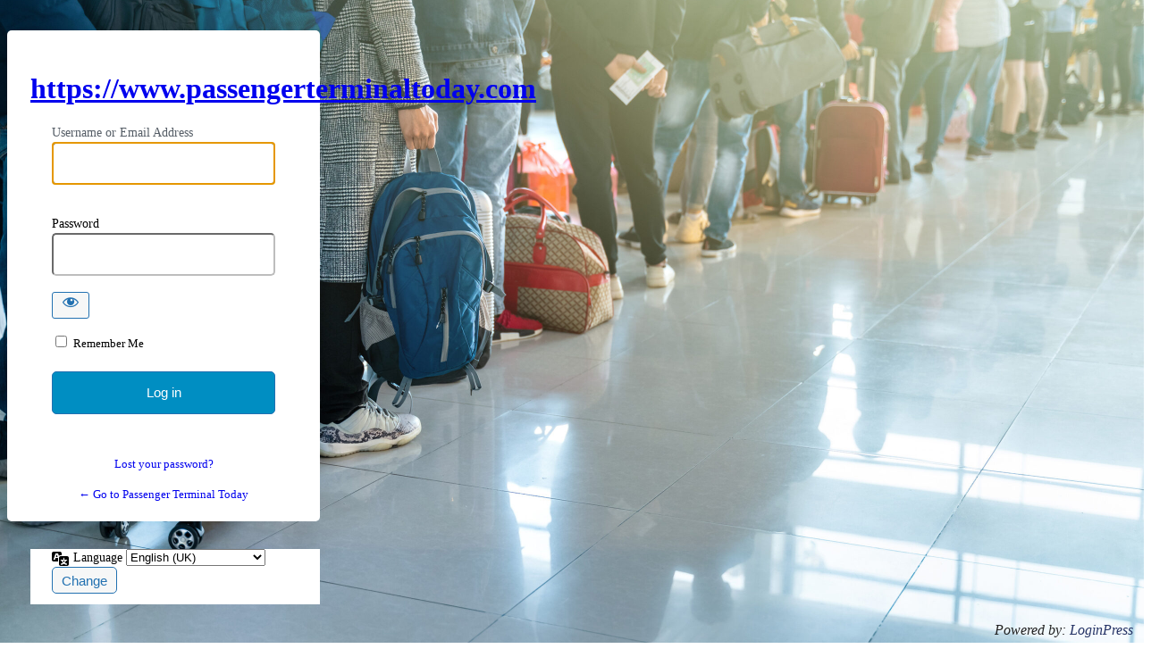

--- FILE ---
content_type: text/html; charset=UTF-8
request_url: https://www.passengerterminaltoday.com/ukimedia/?redirect_to=https%3A%2F%2Fwww.passengerterminaltoday.com%2Fvideos%2Fsimulation-frankfurt-airports-new-t3-building.html
body_size: 8471
content:
<!DOCTYPE html>
	<html lang="en-GB">
	<head>
	<meta http-equiv="Content-Type" content="text/html; charset=UTF-8" />
	<title>Log In &lsaquo; Passenger Terminal Today &#8212; WordPress</title>
	<meta name='robots' content='noindex, follow' />
<link rel='dns-prefetch' href='//use.fontawesome.com' />
<link rel='stylesheet' id='dashicons-css' href='https://www.passengerterminaltoday.com/wp-includes/css/dashicons.min.css?ver=950d389522bebc32d63f36c496fd24d5' type='text/css' media='all' />
<link rel='stylesheet' id='buttons-css' href='https://www.passengerterminaltoday.com/wp-includes/css/buttons.min.css?ver=950d389522bebc32d63f36c496fd24d5' type='text/css' media='all' />
<link rel='stylesheet' id='forms-css' href='https://www.passengerterminaltoday.com/wp-admin/css/forms.min.css?ver=950d389522bebc32d63f36c496fd24d5' type='text/css' media='all' />
<link rel='stylesheet' id='l10n-css' href='https://www.passengerterminaltoday.com/wp-admin/css/l10n.min.css?ver=950d389522bebc32d63f36c496fd24d5' type='text/css' media='all' />
<link rel='stylesheet' id='login-css' href='https://www.passengerterminaltoday.com/wp-admin/css/login.min.css?ver=950d389522bebc32d63f36c496fd24d5' type='text/css' media='all' />
<link rel='stylesheet' id='font-awesome-official-css' href='https://use.fontawesome.com/releases/v6.4.2/css/all.css' type='text/css' media='all' integrity="sha384-blOohCVdhjmtROpu8+CfTnUWham9nkX7P7OZQMst+RUnhtoY/9qemFAkIKOYxDI3" crossorigin="anonymous" />
<link rel='stylesheet' id='font-awesome-official-v4shim-css' href='https://use.fontawesome.com/releases/v6.4.2/css/v4-shims.css' type='text/css' media='all' integrity="sha384-IqMDcR2qh8kGcGdRrxwop5R2GiUY5h8aDR/LhYxPYiXh3sAAGGDkFvFqWgFvTsTd" crossorigin="anonymous" />
    <style media="screen"  id="loginpress-style-wp-5-3">
      .login form .input, .login input[type=text],.login form input[type=checkbox]{
        border-radius: 0;
      }
      input[type=checkbox]:checked:before {
    	  content: url('data:image/svg+xml;utf8,<svg%20xmlns%3D%27http%3A%2F%2Fwww.w3.org%2F2000%2Fsvg%27%20viewBox%3D%270%200%2020%2020%27><path%20d%3D%27M14.83%204.89l1.34.94-5.81%208.38H9.02L5.78%209.67l1.34-1.25%202.57%202.4z%27%20fill%3D%27%231e8cbe%27%2F><%2Fsvg>');
    	  margin: -0.25rem 0 0 -0.275rem !important;
      }
      body .language-switcher{
        margin-top: 10px;
        clear: both;
        z-index: 1;
        position: absolute;
        top: 100%;
      }
      body #login{
        position: relative;
      }
      .wp-core-ui #login .button-primary{
          margin-left: 0;
      }
      .admin-email__actions-primary .button:first-child {
          font: 400 15px "Roboto", sans-serif;
          color: #fff;
          height: auto;
          line-height: 20px !important;
          padding: 13px;
          padding-top: 13px;
          padding-bottom: 13px;
          width: 100%;
          text-align: center;
          background-color: #008ec2;
          border: 0;
          margin-bottom: 8px;
          border-radius: 5px;
      }
      .admin-email__actions-primary .button:first-child:hover {
          background-color: #008ec2;
      }
      .login form.admin-email-confirm-form {
          max-width: 360px;
          margin: 0 auto;
      }
      .login-action-confirm_admin_email #backtoblog a {
          color: #008ec2 !important;
      }
    </style>
    <style media="screen" id="loginpress-style">

    /*************************************************************
     * Plugin:      LoginPress - Customizing the WordPress Login.*
     * Description: LoginPress is the best Login Page Customizer *
     *              in WordPress which allows you to completely  *
     *              change the layout of login, register and     *
     *              forgot password forms.                       *
     * Author:      WPBrigade                                    *
     * visit:       https://wordpress.org/plugins/loginpress/    *
     *************************************************************/
    body.login {
      background-image: url(https://www.passengerterminaltoday.com/wp-content/plugins/loginpress/img/bg.jpg);
      /*background-color: #ddd5c3;*/
      background-repeat: no-repeat;
      background-position: center;
      background-size: cover;
      background-attachment: fixed;
    	display: table;
    	min-height: 100vh;
    	width: 100%;
    	padding: 0;
    }
    .header-wrapper{
    	/* display: table-row; */
    }
    #login{
    	margin-top: 2%;
    	background: #fff;
    	position: relative;
    	-webkit-border-radius: 5px;
    	-moz-border-radius: 5px;
    	-ms-border-radius: 5px;
    	-o-border-radius: 5px;
    	border-radius: 5px;
    	-webkit-box-shadow: 0 0 15px rgba(0,0,0,.8);
    	box-shadow: 0 0 15px rgba(0,0,0,.8);
      max-width: 350px;
    	padding: 26px 26px 6px 26px;
    	width: 100%;
    }
    .login form {
    	margin-top: 20px;
    	margin-left: 0;
    	padding: 0 24px 12px;
    	background: #fff;
    	-webkit-box-shadow: none;
    	box-shadow: none;
    }
    .login form .input, .login input[type="text"]{
    	height: 48px;
    	background: #fff;
    	-webkit-border-radius: 5px;
    	-moz-border-radius: 5px;
    	-ms-border-radius: 5px;
    	border-radius: 5px;
    	margin-bottom: 18px;
    	font: normal 15px "Roboto", sans-serif;
    	color: #7f7f7f;
    	border-color: #bdbdbd;
    	padding-left: 27px;
    	font-weight: normal;
    }
    #jetpack_protect_answer{
      padding-left: 0;
      text-align : center;
    }
    .login input[type="submit"] {
    	background: #fff;
    	color: #fff;
    	margin: 7px 0 7px;
    	height: 46px;
    	-webkit-border-radius: 5px;
    	-moz-border-radius: 5px;
    	-ms-border-radius: 5px;
    	border-radius: 5px;
    	font: normal 15px "Roboto", sans-serif;
    	color: #fff;
    	width: 100%;
	}
	.wp-core-ui.login .button-group.button-large .button,
	.wp-core-ui.login .button.button-large, .wp-core-ui.login .button-primary{
    	height: 46px;
    	line-height: 0;
    	background: #008ec2;
	}
	.wp-core-ui.login  .two-factor-email-resend .button{
		color: #444;
	}
    .login #nav {
    	text-align: center;
    }
    #login_error { display:block; }
    /*.message { display:none; }*/
    /*.custom-message {
    	-moz-border-radius:3px 3px 3px 3px;
    	border-style:solid;
    	border-width:1px;
    	margin:0 0 16px 8px;
    	padding:12px;
    }*/

    #backtoblog{
    	text-align: center;
    }
    .header-cell{
    	/* display: table-cell; */
    	height: 100px;
    }
    .loginHeaderMenu{
    	text-align: center;
    	position: relative;
    	z-index: 10;
    	list-style: none;
    	background: #333;

    }
    .loginHeaderMenu>ul>li{
    	display: inline-block;
    	vertical-align: top;
    	position: relative;
    	list-style: none;
    }
    .loginHeaderMenu>ul>li>a{
    	color: #fff;
    	text-transform: uppercase;
    	text-decoration: none;
    	font-size: 16px;
    	padding: 17px 20px;
    	display: inline-block;
    }
    .loginHeaderMenu>ul>li:hover>a{
    	background: #4CAF50;
    	color: #fff;
    }
    .loginHeaderMenu>ul>li>ul{
    	position: absolute;
    	width: 200px;
    	padding: 0;
    	top: 100%;
    	left: 0;
    	background: #fff;
    	list-style: none;
    	text-align: left;
    	border-radius: 0 0 5px 5px;
    	-webkit-box-shadow: 0px 5px 10px -1px rgba(0,0,0,0.31);
    	-moz-box-shadow: 0px 5px 10px -1px rgba(0,0,0,0.31);
    	box-shadow: 0px 5px 10px -1px rgba(0,0,0,0.31);
    	overflow: hidden;
    	opacity: 0;
    	visibility: hidden;
    }
    .loginHeaderMenu>ul>li:hover>ul{
    	opacity: 1;
    	visibility: visible;
    }
    .loginHeaderMenu>ul>li>ul>li{
    	font-size: 15px;
    	color: #333;
    }
    .loginHeaderMenu>ul>li>ul>li>a{
    	color: #333;
    	padding: 10px;
    	display: block;
    	text-decoration: none;
    }
    .loginHeaderMenu>ul>li>ul>li>a:hover {
    	background: rgba(51, 51, 51, 0.35);
    	color: #fff;
    }
    .login-wrapper{
    	display: table-row;
    }
    .login-cell{
    	display: table-cell;
    	vertical-align: middle;
    }
    .clear{
    	display: none;
    }
    .footer-wrapper{
    	/* display: table-footer-group; */
      position: -webkit-sticky;
      position: sticky;
      top: 100vh;
    }
    .footer-cont{

    	right: 0;
    	bottom: 0;
    	left: 0;
    	text-align: center;
    	/* display: table-cell; */
    	vertical-align: bottom;
    	/* height: 100px; */
    }
    .loginFooterMenu{
    	text-align: center;
    	background-color: rgba(0,0,0,.7);
    }
    .loginFooterMenu>ul{
    	display: inline-flex;
    }

    .loginFooterMenu>ul>li{
    	display: inline-block;
    	padding: 18px;
	}
	/* style two factor plugin */
	.login .backup-methods-wrap a, #login form p:not([class]){
		color: #555d66;
	}
	.login .backup-methods-wrap a:hover{
		color: #00a0d2;
	}
	/*End style two factor plugin */
    .loginFooterMenu>ul>li:focus{
    	outline: none;
    	border: 0;
    }
    .loginFooterMenu>ul>li>a:focus{
    	outline: none;
    	border: 0;
    }
    .loginFooterMenu>ul>li>a{
    	color: #fff;
    	text-transform: uppercase;
    	text-decoration: none;
    	font-size: 14px;
    }
    .loginHead {
    	width:100%;
    	text-align: center;
    	margin-top: 0;
    	margin-bottom: 20px;
    	padding: 13px 0 0;
    	position: relative;
    	margin: 0;
    }
    .loginHead p a {
  	  text-decoration: none;
    }
    .loginFooter {
    	display: table-footer-group;
    }
    .loginFooter p a {
    	display: inline-block;
    	margin: 0 5px;
    }
    .loginInner {
    	margin: 0 auto;
    	text-align: center;
    	margin-top: 20px;
    	margin-bottom: 0;
    	padding: 13px 0;
    	position: relative;
    }
    .copyRight{
    	text-align: center;
    	padding: 12px;
    	background-color: #efefef;
    }
    .loginpress-show-love{
      color: #222;
    }
    .loginpress-show-love a{
      color: #263466;
    }
    .loginpress-show-love a:hover{
      color: #4d5d95;
	}
    @media screen and (max-width: 767px) {
        #login{
            width: 300px;
        }
        .login form{
            padding-right: 0;
            padding-left: 0;
        }
        .login .loginpress-show-love{
            position: static;
            text-align: center;
            float: none;
            background: rgba(255,255,255, .5);
            margin-top: 11px;
            padding-bottom: 0;
            padding: 3px;
        }
    }

    </style>

  <style type="text/css">
*{
	box-sizing: border-box;
}
.footer-cont{ 
	height: 0 !important;
}

.login form input[type=checkbox]:focus{
	box-shadow: none;
    outline: none;
}
.login form .forgetmenot{
	float: none;
}
.login form .forgetmenot label{
	display:inline-block;
	margin: 0;
}
#login::after{
	    }

#login{
	  
  					box-shadow: none;
	-webkit-box-shadow: 0 !important;
	}
html[dir="rtl"] .login form .input, html[dir="rtl"] .login input[type="text"]{
	margin-right: 0;
}
body.login #loginpress_video-background-wrapper{
				}
body.login #loginpress_video-background{
				
			object-fit: cover;
		
	}
body.login:after{
	  
  }
body.login {
	  
		background-image: url(https://www.passengerterminaltoday.com/wp-content/uploads/2023/11/passenger-terminal-bg-scaled.jpg);
  
			background-repeat: no-repeat;
			background-position: center;
			background-size: cover;
	  position: relative;
}
.login h1{
	}
.interim-login.login h1 a{
    width: 84px;
  }

.login h1 a {
				width: 84px !important;
			height: 84px !important;
			background-size: contain  !important;
	
	
}

.wp-core-ui #login  .button-primary{
				}

.wp-core-ui #login  .button-primary:hover{
			}
.wp-core-ui #login .button-primary, .wp-core-ui #login .two-factor-email-resend .button, .wp-core-ui #login .wp-generate-pw{

	box-shadow: 0 0 0px rgba( 0,0,0,0.8 );  /* box-shadow: none; */
	height: auto;
	line-height: 20px;
	padding: 13px;
		padding-top: 13px;;
			padding-bottom: 13px;;
		float: none;
	width: 100%;
}
.wp-core-ui #login .wp-generate-pw{
	margin-bottom: 6px;
    margin-top: 10px;
	font: inherit;
		font-size: 15px !important;;
			border-radius: 5px;;
	}
#loginform {
						min-height: 200px;
			padding: 0 24px 12px;
		}

#loginform input[type="text"], #loginform input[type="password"]{

box-shadow: 0 0 0px rgba( 0,0,0,0.8 );}

#registerform input[type="text"], #registerform input[type="password"], #registerform input[type="number"], #registerform input[type="email"] {
		box-shadow: 0 0 0px rgba( 0,0,0,0.8 );}

#lostpasswordform input[type="text"]{
		box-shadow: 0 0 0px rgba( 0,0,0,0.8 );}

#login {
		max-width: 350px !important;
	}

.login form .forgetmenot label {
	}

.login label {
		font-size: 14px;		}

.login form .input, .login input[type="text"] {
		width: 100%;
			margin: 2px 6px 18px 0px;
			}

#lostpasswordform {
			  	padding: 0 24px 12px;
			}

#registerform {
  	padding: 0 24px 12px;
			}

#wfls-prompt-overlay {
	}

.login .custom-message {

    border-left: 4px solid #00a0d2;
  
	  background-color: #fff;
	
  padding: 12px;
  margin-left: 0;
  margin-bottom: 20px;
  -webkit-box-shadow: 0 1px 1px 0 rgba(0,0,0,.1);
  box-shadow: 0 1px 1px 0 rgba(0,0,0,.1);
}

.login #nav {
		}

.login #nav a, .login #nav{
		text-decoration: none;
				font-size: 13px;;
	
}

.login form .forgetmenot label{
		font-size: 13px;;
	}

.login input[type="submit"]{
		font-size: 15px !important;;
			width: 100%;;
			border-radius: 5px;;
	}

.login #nav a:hover{
	}

.login #backtoblog{
	}

.login .copyRight{
		background-color: #efefef;
	}
/* .loginpress-show-love, .loginpress-show-love a{
		color: ;
	} */

.login .copyRight{
		color: #000000;
	}
.login #backtoblog a{
		text-decoration: none;
				font-size: 13px;
	}
.login #backtoblog{
	
}
.login #backtoblog a:hover{
	}

.loginHead {
	}

.loginHead p a {
		}

.loginHead p a:hover {
	}

.loginFooter p a {
	margin: 0 5px;
		}

.loginFooter p a:hover {
		}

.loginInner {
	}


.wp-core-ui .button-primary{
text-shadow: none;
}

/*input:-webkit-autofill{
  transition: all 100000s ease-in-out 0s !important;
  transition-property: background-color, color !important;
}*/
.copyRight{
	padding: 12px 170px;
}
.loginpress-show-love{
  float: right;
  font-style: italic;
  padding-right: 20px;
  padding-bottom: 10px;
  position: absolute;
  bottom: 3px;
  right: 0;
  z-index: 10;
}
.loginpress-show-love a{
  text-decoration: none;
}
.love-position{
	left: 0;
	padding-left: 20px;
}
.header-cell{
	/* display: table-cell; */
	height: 100px;
}
.loginHeaderMenu{
	text-align: center;
	position: relative;
	z-index: 10;
	list-style: none;
	background: #333;

}
.loginHeaderMenu>ul>li{
	display: inline-block;
	vertical-align: top;
	position: relative;
	list-style: none;
}
.loginHeaderMenu>ul>li>a{
	color: #fff;
	text-transform: uppercase;
	text-decoration: none;
	font-size: 16px;
	padding: 17px 20px;
	display: inline-block;
}
.loginHeaderMenu>ul>li:hover>a{
	background: #4CAF50;
	color: #fff;
}
.loginHeaderMenu>ul>li>ul{
	position: absolute;
	width: 200px;
	padding: 0;
	top: 100%;
	left: 0;
	background: #fff;
	list-style: none;
	text-align: left;
	border-radius: 0 0 5px 5px;
	-webkit-box-shadow: 0px 5px 10px -1px rgba(0,0,0,0.31);
	-moz-box-shadow: 0px 5px 10px -1px rgba(0,0,0,0.31);
	box-shadow: 0px 5px 10px -1px rgba(0,0,0,0.31);
	overflow: hidden;
	opacity: 0;
	visibility: hidden;
}
.loginHeaderMenu>ul>li:hover>ul{
	opacity: 1;
	visibility: visible;
}
.loginHeaderMenu>ul>li>ul>li{
	font-size: 15px;
	color: #333;
}
.loginHeaderMenu>ul>li>ul>li>a{
	color: #333;
	padding: 10px;
	display: block;
	text-decoration: none;
}
.loginHeaderMenu>ul>li>ul>li>a:hover {
	background: rgba(51, 51, 51, 0.35);
	color: #fff;
}
.loginHeaderMenu>ul {
    flex-wrap: wrap;
    display: flex;
    justify-content: center;
}
.loginFooterMenu{
	text-align: center;
	background-color: rgba(0,0,0,.7);
}
.loginFooterMenu>ul{
	display: inline-flex;
}

.loginFooterMenu>ul>li{
	display: inline-block;
	padding: 18px;
}
.loginFooterMenu>ul>li:focus{
	outline: none;
	border: 0;
}
.loginFooterMenu>ul>li>a:focus{
	outline: none;
	border: 0;
}
.loginFooterMenu>ul>li>a{
	color: #fff;
	text-transform: uppercase;
	text-decoration: none;
	font-size: 14px;
}
.loginFooterMenu>ul {
    flex-wrap: wrap;
    display: flex;
    justify-content: center;
}
.loginpress-caps-lock{
	background: rgba(51, 56, 61, 0.9);
    color: #fff;
    display: none;
    font-size: 14px;
    width: 120px;
	padding: 5px 10px;
	line-height: 20px;
    position: absolute;
    left: calc(100% + 10px);
    top: 50%;
    transform: translateY(-50%);
    border-radius: 5px;
    -webkit-transition: all 0.3s ease-in-out;
    transition: all 0.3s ease-in-out;
    text-align: center;
    -webkit-box-shadow: 0 0 9px 0px rgba(0, 0, 0, 0.20);
    box-shadow: 0 0 9px 0px rgba(0, 0, 0, 0.20);
    margin-left: 5px;
    font-weight: normal;
	margin: 0;
	display: none;
}
.loginpress-caps-lock:before{
	content: '';
    width: 0;
    height: 0;
    border-style: solid;
    border-width: 5px 5px 5px 0;
    border-color: transparent rgba(51, 56, 61, 0.9) transparent transparent;
    position: absolute;
    top: 50%;
    right: 100%;
    margin-left: 0;
    margin-top: -5px;
    -webkit-transition: all 0.3s ease-in-out;
    transition: all 0.3s ease-in-out;
    z-index: 1;
}
.login form{
    overflow: visible;
		border: none;
}
#loginform .user-pass-fields input{
    margin-bottom: 0;
}
#loginform .user-pass-fields {
	margin-bottom: 18px;
	position: relative;
}
#login form p.submit{
	position: relative;
  clear: both;
}
input[type=checkbox]:checked::before{
	margin: -.35rem 0 0 -.375rem;
}
 /* LoginPress input field since 1.1.20 */
 /* .loginpress-input-wrap{
	 position: relative;
 }
.loginpres-input-field {
	transition: 0.4s;
}
.loginpres-input-field ~ .focus-border:before, .loginpres-input-field ~ .focus-border:after{
	content: "";
	position: absolute;
	top: 0;
	left: 50%;
	width: 0;
	height: 2px;
	background-color: #3399FF;
	transition: 0.4s;
	z-index: 999;
}
.loginpres-input-field ~ .focus-border:after{
	top: auto; bottom: 0;
}
.loginpres-input-field ~ .focus-border i:before, .loginpres-input-field ~ .focus-border i:after{
	content: "";
	position: absolute;
	top: 50%;
	left: 0;
	width: 2px;
	height: 0;
	background-color: #3399FF;
	transition: 0.6s;
}
.loginpres-input-field ~ .focus-border i:after{
	left: auto; right: 0;
}
.loginpres-input-field:focus ~ .focus-border:before, .loginpres-input-field:focus ~ .focus-border:after{
	left: 0;
	width: 100%;
	transition: 0.4s;
}
.loginpres-input-field:focus ~ .focus-border i:before, .loginpres-input-field:focus ~ .focus-border i:after{
	top: 0;
	height: 100%;
	transition: 0.6s;
} */
/* ! LoginPress input field since 1.1.20 */
@media screen and (max-width: 1239px) and (min-width: 768px){
	body.login #loginpress_video-background-wrapper{
			}
}
@media screen and (max-width: 767px) {
		.login h1 a {
				max-width: 100%;
				background-size: contain !important;
		}
    .copyRight{
    	padding: 12px;
	}
	.loginpress-caps-lock{
		left: auto;
		right: 0;
		top: 149%;
	}
	.loginpress-caps-lock:before{
		content: '';
		width: 0;
		height: 0;
		border-style: solid;
		border-width: 0 5px 5px 5px;
		border-color: transparent transparent rgba(51, 56, 61, 0.9) transparent;
		position: absolute;
		top: 0px;
		left: 5px;
		right: auto;
	}
	.loginpress-show-love{
		display: none !important;
	}
body.login #loginpress_video-background-wrapper{
				}
}
@media screen and (max-height: 700px) {
	.loginpress-show-love{
		display: none !important;
	}
}
/* The only rule that matters */
#loginpress_video-background {
/*  making the video fullscreen  */
  position: fixed !important ;
  right: 0 !important ;
  bottom: 0 !important ;
  width: 100% !important ;
  height: 100% !important ;
  z-index: -100 !important ;
}
body.login #login.login_tranparent,body.login  #login.login_tranparent #loginform{
	background: none !important;
}
body.login{
	display: flex;
	flex-direction: column;
}
body #login{
	margin-bottom: 0;
}
body.login label[for="authcode"]:after{
	display: none;
}
body.login label[for="authcode"]+input{
	padding-left: 15px;
}

/* Default Login Popup styling */

.interim-login.login form {
	margin: 30px !important;
}

.interim-login #login_error, .interim-login.login .message{
	margin: 0 20px 16px !important;
}

.interim-login.login {
    min-height: 520px;
	height: 100vh;
}

.interim-login #login {
    width: 100%;
    max-width: 380px;
    margin-top: 0;
    margin-bottom: 0;
    height: 100%;
    border-radius: 0;
    display: flex;
    flex-direction: column;
    justify-content: center;
	padding: 20px 0;
}

.interim-login #login .submit{
	margin-top: 10px;
}

[for="language-switcher-locales"]:after{
	display: none;
}
.language-switcher{
	clear: both;
	padding-top: 1px;
}
.login #language-switcher input[type="submit"]{
	margin: 0;
	color: #2271b1;
	border-color: #2271b1;
	background: #f6f7f7;
	vertical-align: top;
	height: inherit;
	width: inherit;
	font-size: inherit;
}
</style>

	<meta name='referrer' content='strict-origin-when-cross-origin' />
		<meta name="viewport" content="width=device-width" />
		</head>
	<body class="login no-js login-action- wp-core-ui  locale-en-gb">
	<script type="text/javascript">
		document.body.className = document.body.className.replace('no-js','js');
	</script>
		<div id="login">
		<h1><a href="https://www.passengerterminaltoday.com">https://www.passengerterminaltoday.com</a></h1>
	
		<form name="loginform" id="loginform" action="https://www.passengerterminaltoday.com/ukimedia/" method="post">
			<p>
				<label for="user_login">Username or Email Address</label>
				<input type="text" name="log" id="user_login" class="input" value="" size="20" autocapitalize="off" />
			</p>

			<div class="user-pass-wrap">
				<label for="user_pass">Password</label>
				<div class="wp-pwd">
					<input type="password" name="pwd" id="user_pass" class="input password-input" value="" size="20" />
					<button type="button" class="button button-secondary wp-hide-pw hide-if-no-js" data-toggle="0" aria-label="Show password">
						<span class="dashicons dashicons-visibility" aria-hidden="true"></span>
					</button>
				</div>
			</div>
						<p class="forgetmenot"><input name="rememberme" type="checkbox" id="rememberme" value="forever"  /> <label for="rememberme">Remember Me</label></p>
			<p class="submit">
				<input type="submit" name="wp-submit" id="wp-submit" class="button button-primary button-large" value="Log in">
									<input type="hidden" name="redirect_to" value="https://www.passengerterminaltoday.com/videos/simulation-frankfurt-airports-new-t3-building.html" />
									<input type="hidden" name="testcookie" value="1" />
			</p>
		</form>

					<p id="nav">
				<a href="https://www.passengerterminaltoday.com/ukimedia/?action=lostpassword">Lost your password?</a>			</p>
					<script type="text/javascript">
			function wp_attempt_focus() {setTimeout(function() {try {d = document.getElementById("user_login");d.focus(); d.select();} catch(er) {}}, 200);}
wp_attempt_focus();
if (typeof wpOnload === 'function') { wpOnload() }		</script>
				<p id="backtoblog"><a href="https://www.passengerterminaltoday.com/">
		&larr; Go to Passenger Terminal Today		</a></p>
			</div>	
				<div class="language-switcher">
				<form id="language-switcher" action="" method="get">

					<label for="language-switcher-locales">
						<span class="dashicons dashicons-translation" aria-hidden="true"></span>
						<span class="screen-reader-text">
							Language						</span>
					</label>

					<select name="wp_lang" id="language-switcher-locales"><option value="en_US" lang="en" data-installed="1">English (United States)</option>
<option value="da_DK" lang="da" data-installed="1">Dansk</option>
<option value="de_DE" lang="de" data-installed="1">Deutsch</option>
<option value="el" lang="el" data-installed="1">Ελληνικά</option>
<option value="en_GB" lang="en" selected='selected' data-installed="1">English (UK)</option>
<option value="es_ES" lang="es" data-installed="1">Español</option>
<option value="fi" lang="fi" data-installed="1">Suomi</option>
<option value="fr_FR" lang="fr" data-installed="1">Français</option>
<option value="id_ID" lang="id" data-installed="1">Bahasa Indonesia</option>
<option value="it_IT" lang="it" data-installed="1">Italiano</option>
<option value="ja" lang="ja" data-installed="1">日本語</option>
<option value="ko_KR" lang="ko" data-installed="1">한국어</option>
<option value="nb_NO" lang="nb" data-installed="1">Norsk bokmål</option>
<option value="nl_NL" lang="nl" data-installed="1">Nederlands</option>
<option value="pl_PL" lang="pl" data-installed="1">Polski</option>
<option value="pt_BR" lang="pt" data-installed="1">Português do Brasil</option>
<option value="pt_PT" lang="pt" data-installed="1">Português</option>
<option value="ru_RU" lang="ru" data-installed="1">Русский</option>
<option value="sv_SE" lang="sv" data-installed="1">Svenska</option>
<option value="th" lang="th" data-installed="1">ไทย</option>
<option value="tl" lang="tl" data-installed="1">Tagalog</option>
<option value="tr_TR" lang="tr" data-installed="1">Türkçe</option>
<option value="uk" lang="uk" data-installed="1">Українська</option>
<option value="vi" lang="vi" data-installed="1">Tiếng Việt</option>
<option value="zh_CN" lang="zh" data-installed="1">简体中文</option>
<option value="zh_TW" lang="zh" data-installed="1">繁體中文</option></select>
					
											<input type="hidden" name="redirect_to" value="https://www.passengerterminaltoday.com/videos/simulation-frankfurt-airports-new-t3-building.html" />
					
										
										
						<input type="submit" class="button" value="Change">

					</form>
				</div>
				<div class="loginpress-show-love">Powered by: <a href="https://wpbrigade.com" target="_blank">LoginPress</a></div><div class="footer-wrapper"><div class="footer-cont"></div></div>
<script>

document.addEventListener( 'DOMContentLoaded', function() {
    if (navigator.userAgent.indexOf("Firefox") != -1) {
      var body = document.body;
      body.classList.add("firefox");
    }
    // your code goes here
    if ( document.getElementById('user_pass') ) {
      var loginpress_user_pass = document.getElementById('user_pass');
      var loginpress_wrapper   = document.createElement('div');
      loginpress_wrapper.classList.add('user-pass-fields');
      // insert wrapper before el in the DOM tree
      user_pass.parentNode.insertBefore(loginpress_wrapper, loginpress_user_pass);

      // move el into wrapper
      loginpress_wrapper.appendChild(loginpress_user_pass);
      var loginpress_user_ps  = document.getElementsByClassName('user-pass-fields');
      var loginpress_node     = document.createElement("div");
      loginpress_node.classList.add('loginpress-caps-lock');
      var loginpress_textnode = document.createTextNode('Caps Lock is on');
      loginpress_node.appendChild(loginpress_textnode);
      loginpress_user_ps[0].appendChild(loginpress_node);
    }

  }, false );
  window.onload = function(e) {

    var capsLock      = 'off';
    var passwordField = document.getElementById("user_pass");
    if ( passwordField ) {
      passwordField.onkeydown = function(e) {
        var el   = this;
        var caps = event.getModifierState && event.getModifierState( 'CapsLock' );
        if ( caps ) {

          capsLock = 'on';
          el.nextElementSibling.style.display = "block";
        } else {

          capsLock = 'off';
          el.nextElementSibling.style.display = "none";
        }
      };

      passwordField.onblur = function(e) {

        var el = this;
        el.nextElementSibling.style.display = "none";
      };

      passwordField.onfocus = function(e) {

        var el = this;
        if ( capsLock == 'on' ) {

          el.nextElementSibling.style.display = "block";
        }else{

          el.nextElementSibling.style.display = "none";
        }
      };
    }


    // if ( document.getElementById("loginform") ) {
    //   document.getElementById("loginform").addEventListener( "submit", _LoginPressFormSubmitLoader );
    // }
    // if ( document.getElementById("registerform") ) {
    //   document.getElementById("registerform").addEventListener( "submit", _LoginPressFormSubmitLoader );
    // }
    // if ( document.getElementById("lostpasswordform") ) {
    //   document.getElementById("lostpasswordform").addEventListener( "submit", _LoginPressFormSubmitLoader );
    // }


    function _LoginPressFormSubmitLoader() {

      var subButton = document.getElementsByClassName("submit");
      var myButton  = document.getElementById("wp-submit");
      var image     = document.createElement("img");

      myButton.setAttribute('disabled', 'disabled');
      image.setAttribute( "src", "https://www.passengerterminaltoday.com/wp-admin/images/loading.gif" );
      image.setAttribute( "width", "20" );
      image.setAttribute( "height", "20" );
      image.setAttribute( "alt", "Login Loader" );
      image.setAttribute( "style", "display: block;margin: 0 auto;position: absolute;top: 50%;left: 50%;transform: translate(-50%, -50%);" );
      subButton[0].appendChild(image);
    }
    if(jQuery('.login-container').length==0){
        jQuery('.language-switcher').appendTo(jQuery('#login'));
    }else{
        jQuery('.language-switcher').appendTo(jQuery('.login-container'));
    }
  };

  </script>
<script type="text/javascript" src="https://www.passengerterminaltoday.com/wp-includes/js/jquery/jquery.min.js?ver=3.7.1" id="jquery-core-js"></script>
<script type="text/javascript" src="https://www.passengerterminaltoday.com/wp-includes/js/jquery/jquery-migrate.min.js?ver=3.4.1" id="jquery-migrate-js"></script>
<script type="text/javascript" id="zxcvbn-async-js-extra">
/* <![CDATA[ */
var _zxcvbnSettings = {"src":"https:\/\/www.passengerterminaltoday.com\/wp-includes\/js\/zxcvbn.min.js"};
/* ]]> */
</script>
<script type="text/javascript" src="https://www.passengerterminaltoday.com/wp-includes/js/zxcvbn-async.min.js?ver=1.0" id="zxcvbn-async-js"></script>
<script type="text/javascript" src="https://www.passengerterminaltoday.com/wp-includes/js/dist/vendor/wp-polyfill-inert.min.js?ver=3.1.2" id="wp-polyfill-inert-js"></script>
<script type="text/javascript" src="https://www.passengerterminaltoday.com/wp-includes/js/dist/vendor/regenerator-runtime.min.js?ver=0.14.0" id="regenerator-runtime-js"></script>
<script type="text/javascript" src="https://www.passengerterminaltoday.com/wp-includes/js/dist/vendor/wp-polyfill.min.js?ver=3.15.0" id="wp-polyfill-js"></script>
<script type="text/javascript" src="https://www.passengerterminaltoday.com/wp-includes/js/dist/hooks.min.js?ver=c6aec9a8d4e5a5d543a1" id="wp-hooks-js"></script>
<script type="text/javascript" src="https://www.passengerterminaltoday.com/wp-includes/js/dist/i18n.min.js?ver=7701b0c3857f914212ef" id="wp-i18n-js"></script>
<script type="text/javascript" id="wp-i18n-js-after">
/* <![CDATA[ */
wp.i18n.setLocaleData( { 'text direction\u0004ltr': [ 'ltr' ] } );
/* ]]> */
</script>
<script type="text/javascript" id="password-strength-meter-js-extra">
/* <![CDATA[ */
var pwsL10n = {"unknown":"Password strength unknown","short":"Very weak","bad":"Weak","good":"Medium","strong":"Strong","mismatch":"Mismatch"};
/* ]]> */
</script>
<script type="text/javascript" id="password-strength-meter-js-translations">
/* <![CDATA[ */
( function( domain, translations ) {
	var localeData = translations.locale_data[ domain ] || translations.locale_data.messages;
	localeData[""].domain = domain;
	wp.i18n.setLocaleData( localeData, domain );
} )( "default", {"translation-revision-date":"2024-01-30 17:36:08+0000","generator":"GlotPress\/4.0.1","domain":"messages","locale_data":{"messages":{"":{"domain":"messages","plural-forms":"nplurals=2; plural=n != 1;","lang":"en_GB"},"%1$s is deprecated since version %2$s! Use %3$s instead. Please consider writing more inclusive code.":["%1$s is deprecated since version %2$s! Use %3$s instead. Please consider writing more inclusive code."]}},"comment":{"reference":"wp-admin\/js\/password-strength-meter.js"}} );
/* ]]> */
</script>
<script type="text/javascript" src="https://www.passengerterminaltoday.com/wp-admin/js/password-strength-meter.min.js?ver=950d389522bebc32d63f36c496fd24d5" id="password-strength-meter-js"></script>
<script src='https://www.passengerterminaltoday.com/wp-content/plugins/the-events-calendar/common/src/resources/js/underscore-before.js'></script>
<script type="text/javascript" src="https://www.passengerterminaltoday.com/wp-includes/js/underscore.min.js?ver=1.13.4" id="underscore-js"></script>
<script src='https://www.passengerterminaltoday.com/wp-content/plugins/the-events-calendar/common/src/resources/js/underscore-after.js'></script>
<script type="text/javascript" id="wp-util-js-extra">
/* <![CDATA[ */
var _wpUtilSettings = {"ajax":{"url":"\/wp-admin\/admin-ajax.php"}};
/* ]]> */
</script>
<script type="text/javascript" src="https://www.passengerterminaltoday.com/wp-includes/js/wp-util.min.js?ver=950d389522bebc32d63f36c496fd24d5" id="wp-util-js"></script>
<script type="text/javascript" id="user-profile-js-extra">
/* <![CDATA[ */
var userProfileL10n = {"user_id":"0","nonce":"5aee0f81c3"};
/* ]]> */
</script>
<script type="text/javascript" id="user-profile-js-translations">
/* <![CDATA[ */
( function( domain, translations ) {
	var localeData = translations.locale_data[ domain ] || translations.locale_data.messages;
	localeData[""].domain = domain;
	wp.i18n.setLocaleData( localeData, domain );
} )( "default", {"translation-revision-date":"2024-01-30 17:36:08+0000","generator":"GlotPress\/4.0.1","domain":"messages","locale_data":{"messages":{"":{"domain":"messages","plural-forms":"nplurals=2; plural=n != 1;","lang":"en_GB"},"Your new password has not been saved.":["Your new password has not been saved."],"Hide":["Hide"],"Show":["Show"],"Show password":["Show password"],"Confirm use of weak password":["Confirm use of weak password"],"Hide password":["Hide password"]}},"comment":{"reference":"wp-admin\/js\/user-profile.js"}} );
/* ]]> */
</script>
<script type="text/javascript" src="https://www.passengerterminaltoday.com/wp-admin/js/user-profile.min.js?ver=950d389522bebc32d63f36c496fd24d5" id="user-profile-js"></script>
	<div class="clear"></div>
	<script type="text/javascript" src="/_Incapsula_Resource?SWJIYLWA=719d34d31c8e3a6e6fffd425f7e032f3&ns=1&cb=1381096966" async></script></body>
	</html>
	